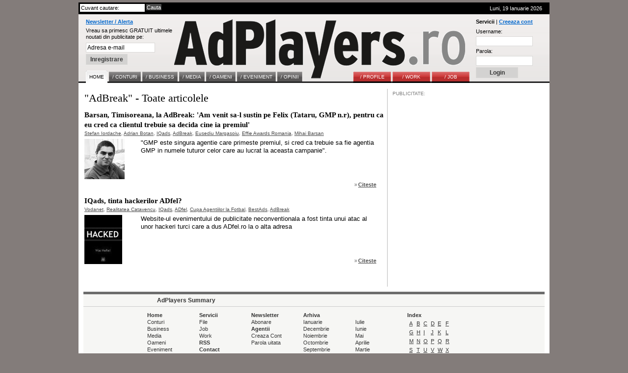

--- FILE ---
content_type: text/html; charset=UTF-8
request_url: http://www.adplayers.ro/tags/Adbreak-646.html
body_size: 5213
content:
<!DOCTYPE html PUBLIC "-//W3C//DTD XHTML 1.0 Strict//EN" "http://www.w3.org/TR/xhtml1/DTD/xhtml1-strict.dtd">
<html xmlns="http://www.w3.org/1999/xhtml">
	<head>
		<title>AdBreak - toate articolele din AdPlayers.ro</title>
		<meta http-equiv="content-type" content="text/html; charset=iso-8859-1"/>
		<meta name="Description" content="&quot;GMP este singura agentie care primeste premiul, si cred ca trebuie sa fie agentia GMP in numele tuturor celor care au lucrat la aceasta campanie&quot;."/>
		<meta name="keywords" content="Barsan, Timisoreana, AdBreak, venit, sustin, Felix, Tataru, pentru, cred, clientul, trebuie, decida, cine, premiul, quot, este, singura, agentie, care, primeste"/>
		<link rel="shortcut icon" href="http://www.adplayers.ro/favicon.ico" />
		<link rel="alternate" type="application/rss+xml" title="AdPlayers" href="http://www.adplayers.ro/rss" />		
		<link rel="stylesheet" type="text/css" href="http://www.adplayers.ro/css/adplayers.css" />		
                <link rel="stylesheet" type="text/css" href="http://www.adplayers.ro/css/lightbox.css" />
		<script type="text/javascript" src="http://www.adplayers.ro/js/prototype.js"></script>
		<script type="text/javascript" src="http://www.adplayers.ro/js/scriptaculous.js?load=effects"></script>
		<script type="text/javascript" src="http://www.adplayers.ro/js/lightbox.js"></script>


		<!-- Begin of:head-DFP -->
<script async='async' src='https://www.googletagservices.com/tag/js/gpt.js'></script>
<script>
  var googletag = googletag || {};
  googletag.cmd = googletag.cmd || [];
</script>
<script>
  googletag.cmd.push(function() {
    googletag.defineSlot('/102204925/Adplayers.ro-ROS-bottom', [300, 250], 'div-gpt-ad-1486651112482-0').addService(googletag.pubads());
    googletag.defineSlot('/102204925/Adplayers.ro-ROS-sidebar', [300, 250], 'div-gpt-ad-1486651112482-1').addService(googletag.pubads());
    googletag.defineSlot('/102204925/Adplayers.ro-ROS-sidebar2', [300, 600], 'div-gpt-ad-1486651112482-2').addService(googletag.pubads());
    googletag.defineSlot('/102204925/Adplayers.ro-ROS-top', [[970, 90], [970, 250], [960, 200], [960, 150], [960, 100], [728, 90], [960, 250]], 'div-gpt-ad-1486651112482-3').addService(googletag.pubads());
    googletag.pubads().collapseEmptyDivs();
    googletag.pubads().setTargeting('siteContext', ['newssite']).setTargeting('placePosition', ['ROS']).setTargeting('siteType', ['content']);
    googletag.enableServices();
  });
</script><!-- End of:head-DFP -->



		<script type="text/javascript" src="http://www.adplayers.ro/js/adplayers.js"></script>





	<script type="text/javascript" src="http://www.adplayers.ro/js/banner_load/browserDetect.js"></script>
	<script type="text/javascript" src="http://www.adplayers.ro/js/banner_load/events.js"></script>
	<script type="text/javascript" src="http://www.adplayers.ro/js/banner_load/replaceBanners.js"></script>



	</head>
	<body>
        
		<div class="publicitate_728">
            
            <!-- Begin of:top-billboard -->
<div style="margin-right: auto;position: relative;width:970px;margin-left: -5px;"><div style="width:auto;padding:0px;position: relative;left:0px;top:0px;top:-2px\9;"><center>
<!-- /102204925/Adplayers.ro-ROS-top -->
<div id='div-gpt-ad-1486651112482-3'>
<script>
googletag.cmd.push(function() { googletag.display('div-gpt-ad-1486651112482-3'); });
</script>
</div>
</center></div></div><!-- End of:top-billboard -->
            
	</div>
					
				
<!-- ClickTale Top part -->
<script type="text/javascript">
var WRInitTime=(new Date()).getTime();
</script>
<!-- ClickTale end of Top part -->

		<div id="site">
			<div id="middle">
				<div id="header">
					<div id="head_top">
						<div class="left">
							<form action="http://www.adplayers.ro/cautare/" onsubmit="return check_search('schterm')">
								<div class="inputs">
									<input type="text" name="schterm" id="schterm" value="Cuvant cautare:" class="sh_txt" onfocus="if (this.value == 'Cuvant cautare:') this.value = '';" onblur="if (this.value == '') this.value = 'Cuvant cautare:';"/>
									<input type="submit" name="sh_but" value="Cauta" class="sh_but" />
									<div class="clear"></div>
								</div>
							</form>
						</div>
						<div class="right tright">Luni, 19 Ianuarie 2026
													</div>
						<div class="clear"></div>
					</div>
					<div id="logo">

						<div class="clear"></div>
						<div class="news_container">
														<form method="get" action="http://www.adplayers.ro/login.php" >
								<div class="title"><a href="http://www.adplayers.ro/login.php?page=add_profile">Newsletter / Alerta</a></div>
								<div>
									<span>Vreau sa primesc GRATUIT ultimele<br />noutati din publicitate pe:</span><br />
									<input type="text" name="profile_email" id="profile_email" value="Adresa e-mail" onfocus="if (this.value == 'Adresa e-mail') this.value = '';" onblur="if (this.value == '') this.value = 'Adresa e-mail';"/><br />
									<input type="hidden" name="page" value="add_profile" />
									<input type="hidden" name="must_user" value="0" />
									<input type="submit" name="inreg_but" class="inreg_but button" value="Inregistrare" />
								</div>
							</form>
													</div>
						<a href="http://www.adplayers.ro" rel="nofollow" class="logo_link"></a>
						<div class="login_container">
														<form method="post" action="http://www.adplayers.ro/login.php?action=login">
								<div class="clear"><span>Servicii</span> | <a href="http://www.adplayers.ro/login.php?page=add_profile">Creeaza cont</a></div>
								<div>
									<label for="user_name" >Username:</label><br />
									<input type="text" name="user_name" id="user_name" value="" /><br />
									<label for="user_pass" >Parola:</label><br />
									<input type="password" name="user_pass" id="user_pass" value="" /><br />
									<input type="submit" name="cont_but" value="Login" class="cont_but button" />
								</div>
							</form>
													</div>
										<div class="menu_container">
					<!-- Meniu gri -->
					<div class="home1">
						<ul class="one">
							<li><a href="http://www.adplayers.ro" class="home" ><span>Home</span></a></li> 
														<li><a href="http://www.adplayers.ro/articol/Conturi-5" ><span >/&nbsp;CONTURI</span></a></li>
														<li><a href="http://www.adplayers.ro/articol/Business-6" ><span >/&nbsp;BUSINESS</span></a></li>
														<li><a href="http://www.adplayers.ro/articol/Media-7" ><span >/&nbsp;MEDIA</span></a></li>
														<li><a href="http://www.adplayers.ro/articol/Oameni-8" ><span >/&nbsp;OAMENI</span></a></li>
														<li><a href="http://www.adplayers.ro/articol/Eveniment-9" ><span >/&nbsp;EVENIMENT</span></a></li>
														<li><a href="http://www.adplayers.ro/articol/Opinii-10" ><span >/&nbsp;OPINII</span></a></li>
													</ul>
					</div>
					<!-- end Meniu gri -->
					
										<!-- Meniu rosu -->
					<div class="home2">
						<ul class="one">
																<li><a href="http://www.adplayers.ro/profile" ><span>/&nbsp;PROFILE</span></a></li>
																<li><a href="http://www.adplayers.ro/work" ><span>/&nbsp;WORK</span></a></li>
																<li><a href="http://www.adplayers.ro/job" ><span>/&nbsp;JOB</span></a></li>
													</ul>
					</div>
					<!-- end Meniu rosu -->
									<div class="clear"></div>
				</div>						<div class="clear"></div>
					</div>
				</div> <!-- end header -->
				<div class="clear"></div>				<div id="content">
					<div id="left">
						<div class="caption">"AdBreak" - Toate articolele</div>
																					<div class="section_article">
									<div class="art_title"><a href="http://www.adplayers.ro/articol/Opinii-10/Barsan-Timisoreana-la-AdBreak-Am-venit-sa-l-sustin-pe-Felix-Tataru-GMP-n-r-pentru-ca-eu-cred-ca-clientul-trebuie-sa-decida-cine-ia-premiul-2407.html">Barsan, Timisoreana, la AdBreak: 'Am venit sa-l sustin pe Felix (Tataru, GMP n.r), pentru ca eu cred ca clientul trebuie sa decida cine ia premiul'</a></div>
									<div class="art_tags">
																			<a href="http://www.adplayers.ro/tags/Stefan-Iordache-150.html">Stefan Iordache</a>,																			<a href="http://www.adplayers.ro/tags/Adrian-Botan-254.html">Adrian Botan</a>,																			<a href="http://www.adplayers.ro/tags/Iqads-642.html">IQads</a>,																			<a href="http://www.adplayers.ro/tags/Adbreak-646.html">AdBreak</a>,																			<a href="http://www.adplayers.ro/tags/Eusediu-Margasoiu-849.html">Eusediu Margasoiu</a>,																			<a href="http://www.adplayers.ro/tags/Effie-Awards-Romania-870.html">Effie Awards Romania</a>,																			<a href="http://www.adplayers.ro/tags/Mihai-Barsan-899.html">Mihai Barsan</a>																		</div>
									<div class="art_img">
										<a href="http://www.adplayers.ro/articol/Opinii-10/Barsan-Timisoreana-la-AdBreak-Am-venit-sa-l-sustin-pe-Felix-Tataru-GMP-n-r-pentru-ca-eu-cred-ca-clientul-trebuie-sa-decida-cine-ia-premiul-2407.html"><img src="http://www.adplayers.ro/files/article_pictures/front/m/images.jpeg" alt="Barsan, Timisoreana, la AdBreak: 'Am venit sa-l sustin pe Felix (Tataru, GMP n.r), pentru ca eu cred ca clientul trebuie sa decida cine ia premiul'" /></a>
									</div>
									<div class="art_text">
										&quot;GMP este singura agentie care primeste premiul, si cred ca trebuie sa fie agentia GMP in numele tuturor celor care au lucrat la aceasta campanie&quot;.
									</div>
									<div class="clear hd_bar section_hd_bar">
										<div class="read_more"><span class="raquo">&raquo;</span><a href="http://www.adplayers.ro/articol/Opinii-10/Barsan-Timisoreana-la-AdBreak-Am-venit-sa-l-sustin-pe-Felix-Tataru-GMP-n-r-pentru-ca-eu-cred-ca-clientul-trebuie-sa-decida-cine-ia-premiul-2407.html">Citeste</a></div>
										<div class="clear"></div>
									</div>
									<div class="clear"></div>
								</div>
															<div class="section_article">
									<div class="art_title"><a href="http://www.adplayers.ro/articol/Media-7/IQads-tinta-hackerilor-ADfel-2211.html">IQads, tinta hackerilor ADfel?</a></div>
									<div class="art_tags">
																			<a href="http://www.adplayers.ro/tags/Vodanet-142.html">Vodanet</a>,																			<a href="http://www.adplayers.ro/tags/Realitatea-Catavencu-146.html">Realitatea Catavencu</a>,																			<a href="http://www.adplayers.ro/tags/Iqads-642.html">IQads</a>,																			<a href="http://www.adplayers.ro/tags/Adfel-643.html">ADfel</a>,																			<a href="http://www.adplayers.ro/tags/Cupa-Agentiilor-La-Fotbal-644.html">Cupa Agentiilor la Fotbal</a>,																			<a href="http://www.adplayers.ro/tags/Bestads-645.html">BestAds</a>,																			<a href="http://www.adplayers.ro/tags/Adbreak-646.html">AdBreak</a>																		</div>
									<div class="art_img">
										<a href="http://www.adplayers.ro/articol/Media-7/IQads-tinta-hackerilor-ADfel-2211.html"><img src="http://www.adplayers.ro/files/article_pictures/front/i/adfel_hacked_200.jpg" alt="IQads, tinta hackerilor ADfel?" /></a>
									</div>
									<div class="art_text">
										<p style="margin: 0in 0in 0pt"><span style="font-size: 10pt">Website-ul evenimentului de publicitate neconventionala a fost tinta unui atac al unor hackeri turci care a dus ADfel.ro la o alta adresa </span></p>
									</div>
									<div class="clear hd_bar section_hd_bar">
										<div class="read_more"><span class="raquo">&raquo;</span><a href="http://www.adplayers.ro/articol/Media-7/IQads-tinta-hackerilor-ADfel-2211.html">Citeste</a></div>
										<div class="clear"></div>
									</div>
									<div class="clear"></div>
								</div>
														<div class="clear">&nbsp;</div>
																		</div>
					<div id="right">
						
					<div class="publicitate">
            <span>PUBLICITATE:</span>
            
            <!-- Begin of:sidebar-halfpage -->
<!-- /102204925/Adplayers.ro-ROS-sidebar2 -->
<div id='div-gpt-ad-1486651112482-2' style='height:600px; width:300px;'>
<script>
googletag.cmd.push(function() { googletag.display('div-gpt-ad-1486651112482-2'); });
</script>
</div><!-- End of:sidebar-halfpage -->

            
	</div>
							</div>
					<div class="clear"></div>
				</div>
				<div id="footer">
					<div id="border_top"></div>
					<div id="footer_title">AdPlayers Summary</div>
					<div id="footer_links">
						<div class="footer_tab">
							<span>Home</span><br />
														<a href="http://www.adplayers.ro/articol/Conturi-5">Conturi</a><br />
														<a href="http://www.adplayers.ro/articol/Business-6">Business</a><br />
														<a href="http://www.adplayers.ro/articol/Media-7">Media</a><br />
														<a href="http://www.adplayers.ro/articol/Oameni-8">Oameni</a><br />
														<a href="http://www.adplayers.ro/articol/Eveniment-9">Eveniment</a><br />
														<a href="http://www.adplayers.ro/articol/Opinii-10">Opinii</a><br />
													</div>
						<div class="footer_tab">
							<span>Servicii</span><br />
							<a href="http://www.adplayers.ro/profile">File</a><br />
							<a href="http://www.adplayers.ro/job">Job</a><br />
							<a href="http://www.adplayers.ro/work">Work</a><br />
							<a href="http://www.adplayers.ro/rss-feed" style="font-weight:bold;">RSS</a><br />
							<a href="http://www.adplayers.ro/contact" style="font-weight:bold;">Contact</a><br />
						</div>
						<div class="footer_tab">
														<span>Newsletter</span><br />
							<a href="http://www.adplayers.ro/login.php?page=add_profile&amp;must_user=0">Abonare</a><br />
																					<span>Agentii</span><br />
							<a href="http://www.adplayers.ro/login.php?page=add_profile">Creaza Cont</a><br />
							<a href="http://www.adplayers.ro/login.php?page=recover_pass">Parola uitata</a><br />
													</div>
						
						<div class="footer_tab">
							<span>Arhiva</span><br />
																					<a href="/arhiva/Ianuarie-2026.html">Ianuarie</a><br />
																					<a href="/arhiva/Decembrie-2025.html">Decembrie</a><br />
																					<a href="/arhiva/Noiembrie-2025.html">Noiembrie</a><br />
																					<a href="/arhiva/Octombrie-2025.html">Octombrie</a><br />
																					<a href="/arhiva/Septembrie-2025.html">Septembrie</a><br />
																					<a href="/arhiva/August-2025.html">August</a><br />
																					</div>
							<div class="footer_tab">
							<br />
														<a href="/arhiva/Iulie-2025.html">Iulie</a><br />
																					<a href="/arhiva/Iunie-2025.html">Iunie</a><br />
																					<a href="/arhiva/Mai-2025.html">Mai</a><br />
																					<a href="/arhiva/Aprilie-2025.html">Aprilie</a><br />
																					<a href="/arhiva/Martie-2025.html">Martie</a><br />
																					<a href="/arhiva/Februarie-2025.html">Februarie</a><br />
													</div>
						
												<div class="footer_tab">
							<span>Index</span><br />
							<table><tr>
															<td>
																	<a href="http://www.adplayers.ro/tags/litera-A.html">A</a>
																</td>
																							<td>
																	<a href="http://www.adplayers.ro/tags/litera-B.html">B</a>
																</td>
																							<td>
																	<a href="http://www.adplayers.ro/tags/litera-C.html">C</a>
																</td>
																							<td>
																	<a href="http://www.adplayers.ro/tags/litera-D.html">D</a>
																</td>
																							<td>
																	<a href="http://www.adplayers.ro/tags/litera-E.html">E</a>
																</td>
																							<td>
																	<a href="http://www.adplayers.ro/tags/litera-F.html">F</a>
																</td>
																</tr><tr>
																							<td>
																	<a href="http://www.adplayers.ro/tags/litera-G.html">G</a>
																</td>
																							<td>
																	<a href="http://www.adplayers.ro/tags/litera-H.html">H</a>
																</td>
																							<td>
																	<a href="http://www.adplayers.ro/tags/litera-I.html">I</a>
																</td>
																							<td>
																	<a href="http://www.adplayers.ro/tags/litera-J.html">J</a>
																</td>
																							<td>
																	<a href="http://www.adplayers.ro/tags/litera-K.html">K</a>
																</td>
																							<td>
																	<a href="http://www.adplayers.ro/tags/litera-L.html">L</a>
																</td>
																</tr><tr>
																							<td>
																	<a href="http://www.adplayers.ro/tags/litera-M.html">M</a>
																</td>
																							<td>
																	<a href="http://www.adplayers.ro/tags/litera-N.html">N</a>
																</td>
																							<td>
																	<a href="http://www.adplayers.ro/tags/litera-O.html">O</a>
																</td>
																							<td>
																	<a href="http://www.adplayers.ro/tags/litera-P.html">P</a>
																</td>
																							<td>
																	<a href="http://www.adplayers.ro/tags/litera-Q.html">Q</a>
																</td>
																							<td>
																	<a href="http://www.adplayers.ro/tags/litera-R.html">R</a>
																</td>
																</tr><tr>
																							<td>
																	<a href="http://www.adplayers.ro/tags/litera-S.html">S</a>
																</td>
																							<td>
																	<a href="http://www.adplayers.ro/tags/litera-T.html">T</a>
																</td>
																							<td>
																	<a href="http://www.adplayers.ro/tags/litera-U.html">U</a>
																</td>
																							<td>
																	<a href="http://www.adplayers.ro/tags/litera-V.html">V</a>
																</td>
																							<td>
																	<a href="http://www.adplayers.ro/tags/litera-W.html">W</a>
																</td>
																							<td>
																	<a href="http://www.adplayers.ro/tags/litera-X.html">X</a>
																</td>
																</tr><tr>
																							<td>
																	<a href="http://www.adplayers.ro/tags/litera-Y.html">Y</a>
																</td>
																							<td>
																	<a href="http://www.adplayers.ro/tags/litera-Z.html">Z</a>
																</td>
																						</tr>
							</table>
						</div>
												<div class="clear"></div>
						<br/>
						<div class="footer_tab copy">
							<br/><span class="copy">
							Copyright <span class="underline">AdPlayers.ro</span>. Dezvoltat impreuna cu <a href="http://www.whi.ro" rel="external" title="Warner Howlett Interactive">Warner Howlett Interactive</a>
							</span>
						</div>
						<div class="footer_tab_large">
							
<!--/Start async trafic.ro/-->
<script type="text/javascript" id="trfc_trafic_script">
//<![CDATA[
t_rid = 'adplayersro';
(function(){ t_js_dw_time=new Date().getTime();
t_js_load_src=((document.location.protocol == 'http:')?'http://storage.':'https://secure.')+'trafic.ro/js/trafic.js?tk='+(Math.pow(10,16)*Math.random())+'&t_rid='+t_rid;
if (document.createElement && document.getElementsByTagName && document.insertBefore) {
t_as_js_en=true;var sn = document.createElement('script');sn.type = 'text/javascript';sn.async = true; sn.src = t_js_load_src;
var psn = document.getElementsByTagName('script')[0];psn.parentNode.insertBefore(sn, psn); } else {
document.write(unescape('%3Cscri' + 'pt type="text/javascript" '+'src="'+t_js_load_src+';"%3E%3C/sc' + 'ript%3E')); }})();
//]]>
</script>
<noscript><p><a href="http://www.trafic.ro/statistici/adplayers.ro"><img alt="www.adplayers.ro" src="http://log.trafic.ro/cgi-bin/pl.dll?rid=adplayersro" /></a> <a href="http://www.trafic.ro/">Web analytics</a></p></noscript>
<!--/End async trafic.ro/-->

						</div>
						<div class="clear"></div>
					</div>
				</div> <!--end footer -->
				<div class="site_clear"></div>
			</div>  <!-- end middle -->
		</div><!-- end site -->
		<div class="site_clear"></div>

		
                <script type="text/javascript">
                var gaJsHost = (("https:" == document.location.protocol) ? "https://ssl." : "http://www.");
                document.write(unescape("%3Cscript src='" + gaJsHost + "google-analytics.com/ga.js' type='text/javascript' rel='inline'%3E%3C/script%3E"));
                </script>
                <script type="text/javascript">
                var pageTracker = _gat._getTracker("UA-152804-8");
                pageTracker._initData();
                pageTracker._trackPageview();
                </script>		
		
	</body>
</html>

--- FILE ---
content_type: text/html; charset=utf-8
request_url: https://www.google.com/recaptcha/api2/aframe
body_size: 265
content:
<!DOCTYPE HTML><html><head><meta http-equiv="content-type" content="text/html; charset=UTF-8"></head><body><script nonce="v8mPQoWvPyMNsOcty43viQ">/** Anti-fraud and anti-abuse applications only. See google.com/recaptcha */ try{var clients={'sodar':'https://pagead2.googlesyndication.com/pagead/sodar?'};window.addEventListener("message",function(a){try{if(a.source===window.parent){var b=JSON.parse(a.data);var c=clients[b['id']];if(c){var d=document.createElement('img');d.src=c+b['params']+'&rc='+(localStorage.getItem("rc::a")?sessionStorage.getItem("rc::b"):"");window.document.body.appendChild(d);sessionStorage.setItem("rc::e",parseInt(sessionStorage.getItem("rc::e")||0)+1);localStorage.setItem("rc::h",'1768848923565');}}}catch(b){}});window.parent.postMessage("_grecaptcha_ready", "*");}catch(b){}</script></body></html>